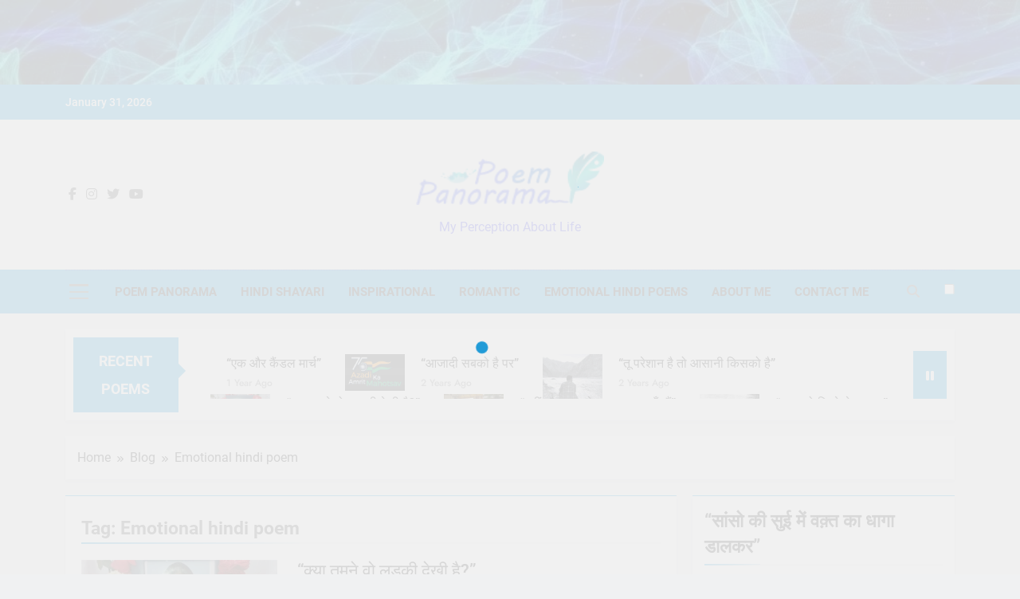

--- FILE ---
content_type: text/html; charset=UTF-8
request_url: https://poempanorama.in/tag/emotional-hindi-poem/
body_size: 21202
content:
<!doctype html><html dir="ltr" lang="en" prefix="og: https://ogp.me/ns#"><head><script data-no-optimize="1">var litespeed_docref=sessionStorage.getItem("litespeed_docref");litespeed_docref&&(Object.defineProperty(document,"referrer",{get:function(){return litespeed_docref}}),sessionStorage.removeItem("litespeed_docref"));</script> <meta charset="UTF-8"><meta name="viewport" content="width=device-width, initial-scale=1"><link rel="profile" href="https://gmpg.org/xfn/11"><title>Emotional hindi poem - Poem Panorama</title><meta name="robots" content="max-image-preview:large" /><link rel="canonical" href="https://poempanorama.in/tag/emotional-hindi-poem/" /><meta name="generator" content="All in One SEO (AIOSEO) 4.9.3" /> <script type="application/ld+json" class="aioseo-schema">{"@context":"https:\/\/schema.org","@graph":[{"@type":"BreadcrumbList","@id":"https:\/\/poempanorama.in\/tag\/emotional-hindi-poem\/#breadcrumblist","itemListElement":[{"@type":"ListItem","@id":"https:\/\/poempanorama.in#listItem","position":1,"name":"Home","item":"https:\/\/poempanorama.in","nextItem":{"@type":"ListItem","@id":"https:\/\/poempanorama.in\/tag\/emotional-hindi-poem\/#listItem","name":"Emotional hindi poem"}},{"@type":"ListItem","@id":"https:\/\/poempanorama.in\/tag\/emotional-hindi-poem\/#listItem","position":2,"name":"Emotional hindi poem","previousItem":{"@type":"ListItem","@id":"https:\/\/poempanorama.in#listItem","name":"Home"}}]},{"@type":"CollectionPage","@id":"https:\/\/poempanorama.in\/tag\/emotional-hindi-poem\/#collectionpage","url":"https:\/\/poempanorama.in\/tag\/emotional-hindi-poem\/","name":"Emotional hindi poem - Poem Panorama","inLanguage":"en","isPartOf":{"@id":"https:\/\/poempanorama.in\/#website"},"breadcrumb":{"@id":"https:\/\/poempanorama.in\/tag\/emotional-hindi-poem\/#breadcrumblist"}},{"@type":"Organization","@id":"https:\/\/poempanorama.in\/#organization","name":"Poem Panorama","description":"My Perception About Life","url":"https:\/\/poempanorama.in\/","logo":{"@type":"ImageObject","url":"https:\/\/poempanorama.in\/wp-content\/uploads\/2018\/10\/Logo.png","@id":"https:\/\/poempanorama.in\/tag\/emotional-hindi-poem\/#organizationLogo","width":156,"height":44,"caption":"Poem Panorama"},"image":{"@id":"https:\/\/poempanorama.in\/tag\/emotional-hindi-poem\/#organizationLogo"}},{"@type":"WebSite","@id":"https:\/\/poempanorama.in\/#website","url":"https:\/\/poempanorama.in\/","name":"Poem Panorama","description":"My Perception About Life","inLanguage":"en","publisher":{"@id":"https:\/\/poempanorama.in\/#organization"}}]}</script> <link rel='dns-prefetch' href='//platform-api.sharethis.com' /><link rel='dns-prefetch' href='//www.googletagmanager.com' /><link rel='dns-prefetch' href='//pagead2.googlesyndication.com' /><link rel="alternate" type="application/rss+xml" title="Poem Panorama &raquo; Feed" href="https://poempanorama.in/feed/" /><link rel="alternate" type="application/rss+xml" title="Poem Panorama &raquo; Comments Feed" href="https://poempanorama.in/comments/feed/" /><link rel="alternate" type="application/rss+xml" title="Poem Panorama &raquo; Emotional hindi poem Tag Feed" href="https://poempanorama.in/tag/emotional-hindi-poem/feed/" /><link data-optimized="2" rel="stylesheet" href="https://poempanorama.in/wp-content/litespeed/css/c74d97bb3e4d0fe1494243243641008e.css?ver=d6332" /> <script type="litespeed/javascript" data-src="https://poempanorama.in/wp-includes/js/jquery/jquery.min.js?ver=3.7.1" id="jquery-core-js"></script> 
 <script type="litespeed/javascript" data-src="https://www.googletagmanager.com/gtag/js?id=GT-5DDS6WC" id="google_gtagjs-js"></script> <script id="google_gtagjs-js-after" type="litespeed/javascript">window.dataLayer=window.dataLayer||[];function gtag(){dataLayer.push(arguments)}
gtag("set","linker",{"domains":["poempanorama.in"]});gtag("js",new Date());gtag("set","developer_id.dZTNiMT",!0);gtag("config","GT-5DDS6WC")</script> <link rel="https://api.w.org/" href="https://poempanorama.in/wp-json/" /><link rel="alternate" title="JSON" type="application/json" href="https://poempanorama.in/wp-json/wp/v2/tags/13" /><link rel="EditURI" type="application/rsd+xml" title="RSD" href="https://poempanorama.in/xmlrpc.php?rsd" /><meta name="generator" content="WordPress 6.9" /><meta name="generator" content="Site Kit by Google 1.171.0" /><meta name="google-adsense-platform-account" content="ca-host-pub-2644536267352236"><meta name="google-adsense-platform-domain" content="sitekit.withgoogle.com">
 <script type="litespeed/javascript">(function(){(function(i,s,o,g,r,a,m){i.GoogleAnalyticsObject=r;i[r]=i[r]||function(){(i[r].q=i[r].q||[]).push(arguments)},i[r].l=1*new Date();a=s.createElement(o),m=s.getElementsByTagName(o)[0];a.async=1;a.src=g;m.parentNode.insertBefore(a,m)})(window,document,'script','https://google-analytics.com/analytics.js','ga');ga('create','UA-53148191-1','auto');ga('send','pageview')})()</script>  <script type="litespeed/javascript" data-src="https://pagead2.googlesyndication.com/pagead/js/adsbygoogle.js?client=ca-pub-7174912531434997&amp;host=ca-host-pub-2644536267352236" crossorigin="anonymous"></script> <meta name="generator" content="Powered by Slider Revolution 5.4.7.2 - responsive, Mobile-Friendly Slider Plugin for WordPress with comfortable drag and drop interface." /><link rel="icon" href="https://poempanorama.in/wp-content/uploads/2018/10/favicon-e1538850674284.png" sizes="32x32" /><link rel="icon" href="https://poempanorama.in/wp-content/uploads/2018/10/favicon-e1538850674284.png" sizes="192x192" /><link rel="apple-touch-icon" href="https://poempanorama.in/wp-content/uploads/2018/10/favicon-e1538850674284.png" /><meta name="msapplication-TileImage" content="https://poempanorama.in/wp-content/uploads/2018/10/favicon-e1538850674284.png" /><style id="kirki-inline-styles"></style></head><body class="archive tag tag-emotional-hindi-poem tag-13 wp-custom-logo wp-theme-newsmatic hfeed newsmatic-title-two newsmatic-image-hover--effect-two site-full-width--layout newsmatic_site_block_border_top sidebar-sticky post-layout--one right-sidebar newsmatic_main_body newsmatic_font_typography" itemtype='https://schema.org/Blog' itemscope='itemscope'><div id="page" class="site">
<a class="skip-link screen-reader-text" href="#primary">Skip to content</a><div class="newsmatic_ovelay_div"></div><div class="newsmatic_loading_box"><div class="box"><div class="loader-10"></div></div></div><div id="wp-custom-header" class="wp-custom-header"><img data-lazyloaded="1" src="[data-uri]" data-src="https://poempanorama.in/wp-content/uploads/2023/10/cropped-cropped-universe-1566161_1280.jpg" width="1000" height="83" alt="" data-srcset="https://poempanorama.in/wp-content/uploads/2023/10/cropped-cropped-universe-1566161_1280.jpg 1000w, https://poempanorama.in/wp-content/uploads/2023/10/cropped-cropped-universe-1566161_1280-744x62.jpg 744w, https://poempanorama.in/wp-content/uploads/2023/10/cropped-cropped-universe-1566161_1280-420x35.jpg 420w, https://poempanorama.in/wp-content/uploads/2023/10/cropped-cropped-universe-1566161_1280-768x64.jpg 768w" data-sizes="(max-width: 1000px) 100vw, 1000px" decoding="async" fetchpriority="high" /></div><header id="masthead" class="site-header layout--default layout--one"><div class="top-header"><div class="newsmatic-container"><div class="row"><div class="top-date-time">
<span class="date">January 31, 2026</span>
<span class="time"></span></div><div class="top-ticker-news"><ul class="ticker-item-wrap"><li class="ticker-item"><a href="https://poempanorama.in/%e0%a4%8f%e0%a4%95-%e0%a4%94%e0%a4%b0-%e0%a4%95%e0%a5%88%e0%a4%82%e0%a4%a1%e0%a4%b2-%e0%a4%ae%e0%a4%be%e0%a4%b0%e0%a5%8d%e0%a4%9a/" title="&#8220;एक और कैंडल मार्च&#8221;">&#8220;एक और कैंडल मार्च&#8221;</a></h2></li><li class="ticker-item"><a href="https://poempanorama.in/aazadi-sabko-hai/" title="&#8220;आजादी सबको है पर&#8221;">&#8220;आजादी सबको है पर&#8221;</a></h2></li><li class="ticker-item"><a href="https://poempanorama.in/tu-pareshan-hai-to-aasani-kisko-hai/" title="&#8220;तू परेशान है तो आसानी किसको है&#8221;">&#8220;तू परेशान है तो आसानी किसको है&#8221;</a></h2></li><li class="ticker-item"><a href="https://poempanorama.in/kya-tumne-wo-ladki-dekhi-hai/" title="&#8220;क्या तुमने वो लड़की देखी है?&#8221;">&#8220;क्या तुमने वो लड़की देखी है?&#8221;</a></h2></li></ul></div></div></div></div><div class="main-header order--social-logo-buttons"><div class="site-branding-section"><div class="newsmatic-container"><div class="row"><div class="social-icons-wrap"><div class="social-icons">					<a class="social-icon" href="https://www.facebook.com/poempanorama" target="_blank"><i class="fab fa-facebook-f selected"></i></a>
<a class="social-icon" href="https://www.instagram.com/ritesh.mishra.12/" target="_blank"><i class="fab fa-instagram"></i></a>
<a class="social-icon" href="https://twitter.com/poempanorama" target="_blank"><i class="fab fa-twitter"></i></a>
<a class="social-icon" href="https://www.youtube.com/channel/UCEj4CjdUpuU9-nAlJKNEwqw" target="_blank"><i class="fab fa-youtube"></i></a></div></div><div class="site-branding">
<a href="https://poempanorama.in/" class="custom-logo-link" rel="home"><img data-lazyloaded="1" src="[data-uri]" width="156" height="44" data-src="https://poempanorama.in/wp-content/uploads/2018/10/cropped-Logo.png" class="custom-logo" alt="Poem Panorama" decoding="async" /></a><p class="site-title"><a href="https://poempanorama.in/" rel="home">Poem Panorama</a></p><p class="site-description">My Perception About Life</p></div><div class="header-right-button-wrap"></div></div></div></div><div class="menu-section"><div class="newsmatic-container"><div class="row"><div class="sidebar-toggle-wrap">
<a class="sidebar-toggle-trigger" href="javascript:void(0);"><div class="newsmatic_sidetoggle_menu_burger">
<span></span>
<span></span>
<span></span></div>
</a><div class="sidebar-toggle hide">
<span class="sidebar-toggle-close"><i class="fas fa-times"></i></span><div class="newsmatic-container"><div class="row"></div></div></div></div><nav id="site-navigation" class="main-navigation hover-effect--one">
<button class="menu-toggle" aria-controls="primary-menu" aria-expanded="false"><div id="newsmatic_menu_burger">
<span></span>
<span></span>
<span></span></div>
<span class="menu_txt">Menu</span></button><div class="menu-menu-1-container"><ul id="header-menu" class="menu"><li id="menu-item-1832" class="menu-item menu-item-type-post_type menu-item-object-page menu-item-home menu-item-1832"><a href="https://poempanorama.in/">Poem Panorama</a></li><li id="menu-item-1837" class="menu-item menu-item-type-post_type menu-item-object-page menu-item-1837"><a href="https://poempanorama.in/category/hindi-shayari/">Hindi Shayari</a></li><li id="menu-item-1840" class="menu-item menu-item-type-post_type menu-item-object-page menu-item-1840"><a href="https://poempanorama.in/category/inspirational/">Inspirational</a></li><li id="menu-item-1839" class="menu-item menu-item-type-post_type menu-item-object-page menu-item-1839"><a href="https://poempanorama.in/category/romantic/">Romantic</a></li><li id="menu-item-1838" class="menu-item menu-item-type-post_type menu-item-object-page menu-item-1838"><a href="https://poempanorama.in/category/emotional/">Emotional Hindi Poems</a></li><li id="menu-item-1834" class="menu-item menu-item-type-post_type menu-item-object-page menu-item-1834"><a href="https://poempanorama.in/about-ritesh-kumar-mishra/">About Me</a></li><li id="menu-item-1835" class="menu-item menu-item-type-post_type menu-item-object-page menu-item-1835"><a href="https://poempanorama.in/contact-me/">Contact Me</a></li></ul></div></nav><div class="search-wrap">
<button class="search-trigger">
<i class="fas fa-search"></i>
</button><div class="search-form-wrap hide"><form role="search" method="get" class="search-form" action="https://poempanorama.in/">
<label>
<span class="screen-reader-text">Search for:</span>
<input type="search" class="search-field" placeholder="Search &hellip;" value="" name="s" />
</label>
<input type="submit" class="search-submit" value="Search" /></form></div></div><div class="mode_toggle_wrap">
<input class="mode_toggle" type="checkbox" ></div></div></div></div></div></header><div class="after-header header-layout-banner-two"><div class="newsmatic-container"><div class="row"><div class="ticker-news-wrap newsmatic-ticker layout--two"><div class="ticker_label_title ticker-title newsmatic-ticker-label">
<span class="ticker_label_title_string">Recent Poems</span></div><div class="newsmatic-ticker-box"><ul class="ticker-item-wrap" direction="left" dir="ltr"><li class="ticker-item"><figure class="feature_image"></figure><div class="title-wrap"><h2 class="post-title"><a href="https://poempanorama.in/%e0%a4%8f%e0%a4%95-%e0%a4%94%e0%a4%b0-%e0%a4%95%e0%a5%88%e0%a4%82%e0%a4%a1%e0%a4%b2-%e0%a4%ae%e0%a4%be%e0%a4%b0%e0%a5%8d%e0%a4%9a/" title="&#8220;एक और कैंडल मार्च&#8221;">&#8220;एक और कैंडल मार्च&#8221;</a></h2>
<span class="post-date posted-on modified"><a href="https://poempanorama.in/%e0%a4%8f%e0%a4%95-%e0%a4%94%e0%a4%b0-%e0%a4%95%e0%a5%88%e0%a4%82%e0%a4%a1%e0%a4%b2-%e0%a4%ae%e0%a4%be%e0%a4%b0%e0%a5%8d%e0%a4%9a/" rel="bookmark"><time class="entry-date published updated" datetime="2024-09-28T00:02:44+05:30">1 year ago</time></a></span></div></li><li class="ticker-item"><figure class="feature_image">
<a href="https://poempanorama.in/aazadi-sabko-hai/" title="&#8220;आजादी सबको है पर&#8221;">
<img data-lazyloaded="1" src="[data-uri]" width="420" height="256" data-src="https://poempanorama.in/wp-content/uploads/2023/09/Screenshot-2023-10-11-215926-420x256.png" class="attachment-thumbnail size-thumbnail wp-post-image" alt="Azad I sabko hai, freedom" title="&#8220;आजादी सबको है पर&#8221;" decoding="async" data-srcset="https://poempanorama.in/wp-content/uploads/2023/09/Screenshot-2023-10-11-215926-420x256.png 420w, https://poempanorama.in/wp-content/uploads/2023/09/Screenshot-2023-10-11-215926-744x454.png 744w, https://poempanorama.in/wp-content/uploads/2023/09/Screenshot-2023-10-11-215926.png 762w" data-sizes="(max-width: 420px) 100vw, 420px" />                        </a></figure><div class="title-wrap"><h2 class="post-title"><a href="https://poempanorama.in/aazadi-sabko-hai/" title="&#8220;आजादी सबको है पर&#8221;">&#8220;आजादी सबको है पर&#8221;</a></h2>
<span class="post-date posted-on modified"><a href="https://poempanorama.in/aazadi-sabko-hai/" rel="bookmark"><time class="entry-date published" datetime="2023-10-11T22:02:04+05:30">2 years ago</time><time class="updated" datetime="2023-10-11T22:02:59+05:30">2 years ago</time></a></span></div></li><li class="ticker-item"><figure class="feature_image">
<a href="https://poempanorama.in/tu-pareshan-hai-to-aasani-kisko-hai/" title="&#8220;तू परेशान है तो आसानी किसको है&#8221;">
<img data-lazyloaded="1" src="[data-uri]" width="420" height="371" data-src="https://poempanorama.in/wp-content/uploads/2022/01/IMG_9798-3-e1696928297656-420x371.jpg" class="attachment-thumbnail size-thumbnail wp-post-image" alt="" title="&#8220;तू परेशान है तो आसानी किसको है&#8221;" decoding="async" data-srcset="https://poempanorama.in/wp-content/uploads/2022/01/IMG_9798-3-e1696928297656-420x371.jpg 420w, https://poempanorama.in/wp-content/uploads/2022/01/IMG_9798-3-e1696928297656-744x658.jpg 744w, https://poempanorama.in/wp-content/uploads/2022/01/IMG_9798-3-e1696928297656-1200x1061.jpg 1200w, https://poempanorama.in/wp-content/uploads/2022/01/IMG_9798-3-e1696928297656-768x679.jpg 768w, https://poempanorama.in/wp-content/uploads/2022/01/IMG_9798-3-e1696928297656.jpg 1512w" data-sizes="(max-width: 420px) 100vw, 420px" />                        </a></figure><div class="title-wrap"><h2 class="post-title"><a href="https://poempanorama.in/tu-pareshan-hai-to-aasani-kisko-hai/" title="&#8220;तू परेशान है तो आसानी किसको है&#8221;">&#8220;तू परेशान है तो आसानी किसको है&#8221;</a></h2>
<span class="post-date posted-on modified"><a href="https://poempanorama.in/tu-pareshan-hai-to-aasani-kisko-hai/" rel="bookmark"><time class="entry-date published" datetime="2023-10-09T22:00:25+05:30">2 years ago</time><time class="updated" datetime="2023-10-10T14:28:30+05:30">2 years ago</time></a></span></div></li><li class="ticker-item"><figure class="feature_image">
<a href="https://poempanorama.in/kya-tumne-wo-ladki-dekhi-hai/" title="&#8220;क्या तुमने वो लड़की देखी है?&#8221;">
<img data-lazyloaded="1" src="[data-uri]" width="420" height="382" data-src="https://poempanorama.in/wp-content/uploads/2023/09/IMG_4403-scaled-e1696942419533-420x382.jpg" class="attachment-thumbnail size-thumbnail wp-post-image" alt="" title="&#8220;क्या तुमने वो लड़की देखी है?&#8221;" decoding="async" data-srcset="https://poempanorama.in/wp-content/uploads/2023/09/IMG_4403-scaled-e1696942419533-420x382.jpg 420w, https://poempanorama.in/wp-content/uploads/2023/09/IMG_4403-scaled-e1696942419533-744x677.jpg 744w, https://poempanorama.in/wp-content/uploads/2023/09/IMG_4403-scaled-e1696942419533-1200x1091.jpg 1200w, https://poempanorama.in/wp-content/uploads/2023/09/IMG_4403-scaled-e1696942419533-768x698.jpg 768w, https://poempanorama.in/wp-content/uploads/2023/09/IMG_4403-scaled-e1696942419533.jpg 1412w" data-sizes="(max-width: 420px) 100vw, 420px" />                        </a></figure><div class="title-wrap"><h2 class="post-title"><a href="https://poempanorama.in/kya-tumne-wo-ladki-dekhi-hai/" title="&#8220;क्या तुमने वो लड़की देखी है?&#8221;">&#8220;क्या तुमने वो लड़की देखी है?&#8221;</a></h2>
<span class="post-date posted-on modified"><a href="https://poempanorama.in/kya-tumne-wo-ladki-dekhi-hai/" rel="bookmark"><time class="entry-date published" datetime="2023-09-28T22:57:45+05:30">2 years ago</time><time class="updated" datetime="2023-10-10T18:23:50+05:30">2 years ago</time></a></span></div></li><li class="ticker-item"><figure class="feature_image">
<a href="https://poempanorama.in/nahi-shauq-tujhse-aazmaish-karu-mai/" title="&#8220;नहीं शौक तुझसे आज़माइश करूँ मैं&#8221;">
<img data-lazyloaded="1" src="[data-uri]" width="420" height="277" data-src="https://poempanorama.in/wp-content/uploads/2023/09/IMG_6629-scaled-e1696928985721-420x277.jpg" class="attachment-thumbnail size-thumbnail wp-post-image" alt="" title="&#8220;नहीं शौक तुझसे आज़माइश करूँ मैं&#8221;" decoding="async" data-srcset="https://poempanorama.in/wp-content/uploads/2023/09/IMG_6629-scaled-e1696928985721-420x277.jpg 420w, https://poempanorama.in/wp-content/uploads/2023/09/IMG_6629-scaled-e1696928985721-744x492.jpg 744w, https://poempanorama.in/wp-content/uploads/2023/09/IMG_6629-scaled-e1696928985721-1200x793.jpg 1200w, https://poempanorama.in/wp-content/uploads/2023/09/IMG_6629-scaled-e1696928985721-768x507.jpg 768w, https://poempanorama.in/wp-content/uploads/2023/09/IMG_6629-scaled-e1696928985721-1536x1015.jpg 1536w, https://poempanorama.in/wp-content/uploads/2023/09/IMG_6629-scaled-e1696928985721.jpg 2001w" data-sizes="(max-width: 420px) 100vw, 420px" />                        </a></figure><div class="title-wrap"><h2 class="post-title"><a href="https://poempanorama.in/nahi-shauq-tujhse-aazmaish-karu-mai/" title="&#8220;नहीं शौक तुझसे आज़माइश करूँ मैं&#8221;">&#8220;नहीं शौक तुझसे आज़माइश करूँ मैं&#8221;</a></h2>
<span class="post-date posted-on modified"><a href="https://poempanorama.in/nahi-shauq-tujhse-aazmaish-karu-mai/" rel="bookmark"><time class="entry-date published" datetime="2023-09-28T22:55:31+05:30">2 years ago</time><time class="updated" datetime="2023-10-10T14:39:58+05:30">2 years ago</time></a></span></div></li><li class="ticker-item"><figure class="feature_image">
<a href="https://poempanorama.in/nazm-jo-likhe-the-tum-par/" title="&#8220;नज़्म जो लिखे थे तुम पर&#8221;">
<img data-lazyloaded="1" src="[data-uri]" width="420" height="315" data-src="https://poempanorama.in/wp-content/uploads/2023/09/IMG_6089-420x315.jpg" class="attachment-thumbnail size-thumbnail wp-post-image" alt="" title="&#8220;नज़्म जो लिखे थे तुम पर&#8221;" decoding="async" data-srcset="https://poempanorama.in/wp-content/uploads/2023/09/IMG_6089-420x315.jpg 420w, https://poempanorama.in/wp-content/uploads/2023/09/IMG_6089-744x558.jpg 744w, https://poempanorama.in/wp-content/uploads/2023/09/IMG_6089-1200x900.jpg 1200w, https://poempanorama.in/wp-content/uploads/2023/09/IMG_6089-768x576.jpg 768w, https://poempanorama.in/wp-content/uploads/2023/09/IMG_6089-1536x1152.jpg 1536w, https://poempanorama.in/wp-content/uploads/2023/09/IMG_6089-2048x1536.jpg 2048w" data-sizes="(max-width: 420px) 100vw, 420px" />                        </a></figure><div class="title-wrap"><h2 class="post-title"><a href="https://poempanorama.in/nazm-jo-likhe-the-tum-par/" title="&#8220;नज़्म जो लिखे थे तुम पर&#8221;">&#8220;नज़्म जो लिखे थे तुम पर&#8221;</a></h2>
<span class="post-date posted-on modified"><a href="https://poempanorama.in/nazm-jo-likhe-the-tum-par/" rel="bookmark"><time class="entry-date published" datetime="2023-09-28T22:52:26+05:30">2 years ago</time><time class="updated" datetime="2023-10-10T14:42:37+05:30">2 years ago</time></a></span></div></li><li class="ticker-item"><figure class="feature_image">
<a href="https://poempanorama.in/tu-kuch-aur-tha/" title="&#8220;तू कुछ और था&#8221;">
<img data-lazyloaded="1" src="[data-uri]" width="420" height="361" data-src="https://poempanorama.in/wp-content/uploads/2022/01/IMG_1938-e1696942708318-420x361.jpg" class="attachment-thumbnail size-thumbnail wp-post-image" alt="" title="&#8220;तू कुछ और था&#8221;" decoding="async" data-srcset="https://poempanorama.in/wp-content/uploads/2022/01/IMG_1938-e1696942708318-420x361.jpg 420w, https://poempanorama.in/wp-content/uploads/2022/01/IMG_1938-e1696942708318-744x640.jpg 744w, https://poempanorama.in/wp-content/uploads/2022/01/IMG_1938-e1696942708318-1200x1032.jpg 1200w, https://poempanorama.in/wp-content/uploads/2022/01/IMG_1938-e1696942708318-768x660.jpg 768w, https://poempanorama.in/wp-content/uploads/2022/01/IMG_1938-e1696942708318.jpg 1512w" data-sizes="(max-width: 420px) 100vw, 420px" />                        </a></figure><div class="title-wrap"><h2 class="post-title"><a href="https://poempanorama.in/tu-kuch-aur-tha/" title="&#8220;तू कुछ और था&#8221;">&#8220;तू कुछ और था&#8221;</a></h2>
<span class="post-date posted-on modified"><a href="https://poempanorama.in/tu-kuch-aur-tha/" rel="bookmark"><time class="entry-date published" datetime="2022-01-18T11:08:32+05:30">4 years ago</time><time class="updated" datetime="2023-10-10T18:28:38+05:30">2 years ago</time></a></span></div></li><li class="ticker-item"><figure class="feature_image">
<a href="https://poempanorama.in/teri-muskurahat/" title="&#8220;तेरी मुस्कराहट कहीं गुम ना हो जाये&#8221;">
<img data-lazyloaded="1" src="[data-uri]" width="420" height="420" data-src="https://poempanorama.in/wp-content/uploads/2022/01/BBD815B6-30AA-4CF2-9F25-2E7CCDDDF253-420x420.jpg" class="attachment-thumbnail size-thumbnail wp-post-image" alt="" title="&#8220;तेरी मुस्कराहट कहीं गुम ना हो जाये&#8221;" decoding="async" data-srcset="https://poempanorama.in/wp-content/uploads/2022/01/BBD815B6-30AA-4CF2-9F25-2E7CCDDDF253-420x420.jpg 420w, https://poempanorama.in/wp-content/uploads/2022/01/BBD815B6-30AA-4CF2-9F25-2E7CCDDDF253-744x744.jpg 744w, https://poempanorama.in/wp-content/uploads/2022/01/BBD815B6-30AA-4CF2-9F25-2E7CCDDDF253-1200x1200.jpg 1200w, https://poempanorama.in/wp-content/uploads/2022/01/BBD815B6-30AA-4CF2-9F25-2E7CCDDDF253-768x768.jpg 768w, https://poempanorama.in/wp-content/uploads/2022/01/BBD815B6-30AA-4CF2-9F25-2E7CCDDDF253-1536x1536.jpg 1536w, https://poempanorama.in/wp-content/uploads/2022/01/BBD815B6-30AA-4CF2-9F25-2E7CCDDDF253-2048x2048.jpg 2048w" data-sizes="(max-width: 420px) 100vw, 420px" />                        </a></figure><div class="title-wrap"><h2 class="post-title"><a href="https://poempanorama.in/teri-muskurahat/" title="&#8220;तेरी मुस्कराहट कहीं गुम ना हो जाये&#8221;">&#8220;तेरी मुस्कराहट कहीं गुम ना हो जाये&#8221;</a></h2>
<span class="post-date posted-on modified"><a href="https://poempanorama.in/teri-muskurahat/" rel="bookmark"><time class="entry-date published" datetime="2022-01-18T11:06:14+05:30">4 years ago</time><time class="updated" datetime="2023-10-10T14:54:41+05:30">2 years ago</time></a></span></div></li><li class="ticker-item"><figure class="feature_image">
<a href="https://poempanorama.in/mai-insaan-hi-janma-tha-insaan-hi-marunga/" title="&#8220;मैं इंसान ही जन्मा था मैं इंसान ही मरूंगा&#8221;">
<img data-lazyloaded="1" src="[data-uri]" width="420" height="420" data-src="https://poempanorama.in/wp-content/uploads/2022/01/4FA491E2-D467-424A-B86C-834E5FBF9B63-420x420.jpg" class="attachment-thumbnail size-thumbnail wp-post-image" alt="" title="&#8220;मैं इंसान ही जन्मा था मैं इंसान ही मरूंगा&#8221;" decoding="async" data-srcset="https://poempanorama.in/wp-content/uploads/2022/01/4FA491E2-D467-424A-B86C-834E5FBF9B63-420x420.jpg 420w, https://poempanorama.in/wp-content/uploads/2022/01/4FA491E2-D467-424A-B86C-834E5FBF9B63-744x744.jpg 744w, https://poempanorama.in/wp-content/uploads/2022/01/4FA491E2-D467-424A-B86C-834E5FBF9B63-768x768.jpg 768w, https://poempanorama.in/wp-content/uploads/2022/01/4FA491E2-D467-424A-B86C-834E5FBF9B63.jpg 1169w" data-sizes="(max-width: 420px) 100vw, 420px" />                        </a></figure><div class="title-wrap"><h2 class="post-title"><a href="https://poempanorama.in/mai-insaan-hi-janma-tha-insaan-hi-marunga/" title="&#8220;मैं इंसान ही जन्मा था मैं इंसान ही मरूंगा&#8221;">&#8220;मैं इंसान ही जन्मा था मैं इंसान ही मरूंगा&#8221;</a></h2>
<span class="post-date posted-on modified"><a href="https://poempanorama.in/mai-insaan-hi-janma-tha-insaan-hi-marunga/" rel="bookmark"><time class="entry-date published" datetime="2022-01-18T11:03:03+05:30">4 years ago</time><time class="updated" datetime="2023-10-10T15:31:36+05:30">2 years ago</time></a></span></div></li></ul></div><div class="newsmatic-ticker-controls">
<button class="newsmatic-ticker-pause"><i class="fas fa-pause"></i></button></div></div></div></div></div><div id="theme-content"><div class="newsmatic-container"><div class="row"><div class="newsmatic-breadcrumb-wrap"><div role="navigation" aria-label="Breadcrumbs" class="breadcrumb-trail breadcrumbs" itemprop="breadcrumb"><ul class="trail-items" itemscope itemtype="http://schema.org/BreadcrumbList"><meta name="numberOfItems" content="3" /><meta name="itemListOrder" content="Ascending" /><li itemprop="itemListElement" itemscope itemtype="http://schema.org/ListItem" class="trail-item trail-begin"><a href="https://poempanorama.in/" rel="home" itemprop="item"><span itemprop="name">Home</span></a><meta itemprop="position" content="1" /></li><li itemprop="itemListElement" itemscope itemtype="http://schema.org/ListItem" class="trail-item"><a href="https://poempanorama.in/home-2/blog/" itemprop="item"><span itemprop="name">Blog</span></a><meta itemprop="position" content="2" /></li><li itemprop="itemListElement" itemscope itemtype="http://schema.org/ListItem" class="trail-item trail-end"><span data-url="https://poempanorama.in/tag/emotional-hindi-poem/" itemprop="item"><span itemprop="name">Emotional hindi poem</span></span><meta itemprop="position" content="3" /></li></ul></div></div></div></div><main id="primary" class="site-main"><div class="newsmatic-container"><div class="row"><div class="secondary-left-sidebar"></div><div class="primary-content"><header class="page-header"><h1 class="page-title newsmatic-block-title">Tag: <span>Emotional hindi poem</span></h1></header><div class="post-inner-wrapper news-list-wrap"><article id="post-1819" class="post post-1819 type-post status-publish format-standard has-post-thumbnail hentry category-emotional tag-emotional-hindi-poem tag-hindi-emotional-poem tag-shayri-in-hindi"><figure class="post-thumb-wrap ">
<a href="https://poempanorama.in/kya-tumne-wo-ladki-dekhi-hai/" title="&#8220;क्या तुमने वो लड़की देखी है?&#8221;">
<img data-lazyloaded="1" src="[data-uri]" width="420" height="382" data-src="https://poempanorama.in/wp-content/uploads/2023/09/IMG_4403-scaled-e1696942419533-420x382.jpg" class="attachment-thumbnail size-thumbnail wp-post-image" alt="" title="&#8220;क्या तुमने वो लड़की देखी है?&#8221;" decoding="async" loading="lazy" data-srcset="https://poempanorama.in/wp-content/uploads/2023/09/IMG_4403-scaled-e1696942419533-420x382.jpg 420w, https://poempanorama.in/wp-content/uploads/2023/09/IMG_4403-scaled-e1696942419533-744x677.jpg 744w, https://poempanorama.in/wp-content/uploads/2023/09/IMG_4403-scaled-e1696942419533-1200x1091.jpg 1200w, https://poempanorama.in/wp-content/uploads/2023/09/IMG_4403-scaled-e1696942419533-768x698.jpg 768w, https://poempanorama.in/wp-content/uploads/2023/09/IMG_4403-scaled-e1696942419533.jpg 1412w" data-sizes="auto, (max-width: 420px) 100vw, 420px" />        </a><ul class="post-categories"><li class="cat-item cat-4"><a href="https://poempanorama.in/category/emotional/" rel="category tag">Emotional Hindi Poems</a></li></ul></figure><div class="post-element"><h2 class="post-title"><a href="https://poempanorama.in/kya-tumne-wo-ladki-dekhi-hai/" title="&#8220;क्या तुमने वो लड़की देखी है?&#8221;">&#8220;क्या तुमने वो लड़की देखी है?&#8221;</a></h2><div class="post-meta">
<span class="byline"> <span class="author vcard"><a class="url fn n author_name" href="https://poempanorama.in/author/admin/">Ritesh Kumar Mishra</a></span></span><span class="post-date posted-on modified"><a href="https://poempanorama.in/kya-tumne-wo-ladki-dekhi-hai/" rel="bookmark"><time class="entry-date published" datetime="2023-09-28T22:57:45+05:30">2 years ago</time><time class="updated" datetime="2023-10-10T18:23:50+05:30">2 years ago</time></a></span><a href="https://poempanorama.in/kya-tumne-wo-ladki-dekhi-hai/#comments"><span class="post-comment">0</span></a><span class="read-time">1 min</span></div><div class="post-excerpt"><p>क्या तुमने वो लड़की देखी है? अभी कुछ देर पहले जिसके ठहाकों से ये घर गूँज रहा था उसके नंगे ज़मीन से रगड़ते हुए पाओं की सरसराहट अभी तो गुजरी थी बगल से क्या तुमने वो लड़की देखी है? अपनी उलझी हुई लटों में उसने पूरा घर सुलझा रखा था घर में रौशनी रहे सूरज&#8230;</p></div>
<a class="post-link-button" href="https://poempanorama.in/kya-tumne-wo-ladki-dekhi-hai/">Read More<i class="fas fa-hand-point-right"></i></a></div></article><article id="post-806" class="post post-806 type-post status-publish format-standard has-post-thumbnail hentry category-hindi-shayari category-images tag-best-motivational-poem tag-emotional-hindi-poem tag-hindi-emotional-poem tag-hindi-kavita tag-hindi-kavitayen tag-hindi-ki-kavitaye tag-hindi-love-poems tag-hindi-poem tag-hindi-poems tag-hindi-shayri tag-inspirational-poems tag-inspirational-poems-in-hindi tag-love-poems tag-poems-in-hindi tag-recent-poems tag-romantic-hindi-kavita tag-shayri-in-hindi"><figure class="post-thumb-wrap ">
<a href="https://poempanorama.in/teri-muskurahat/" title="&#8220;तेरी मुस्कराहट कहीं गुम ना हो जाये&#8221;">
<img data-lazyloaded="1" src="[data-uri]" width="420" height="420" data-src="https://poempanorama.in/wp-content/uploads/2022/01/BBD815B6-30AA-4CF2-9F25-2E7CCDDDF253-420x420.jpg" class="attachment-thumbnail size-thumbnail wp-post-image" alt="" title="&#8220;तेरी मुस्कराहट कहीं गुम ना हो जाये&#8221;" decoding="async" loading="lazy" data-srcset="https://poempanorama.in/wp-content/uploads/2022/01/BBD815B6-30AA-4CF2-9F25-2E7CCDDDF253-420x420.jpg 420w, https://poempanorama.in/wp-content/uploads/2022/01/BBD815B6-30AA-4CF2-9F25-2E7CCDDDF253-744x744.jpg 744w, https://poempanorama.in/wp-content/uploads/2022/01/BBD815B6-30AA-4CF2-9F25-2E7CCDDDF253-1200x1200.jpg 1200w, https://poempanorama.in/wp-content/uploads/2022/01/BBD815B6-30AA-4CF2-9F25-2E7CCDDDF253-768x768.jpg 768w, https://poempanorama.in/wp-content/uploads/2022/01/BBD815B6-30AA-4CF2-9F25-2E7CCDDDF253-1536x1536.jpg 1536w, https://poempanorama.in/wp-content/uploads/2022/01/BBD815B6-30AA-4CF2-9F25-2E7CCDDDF253-2048x2048.jpg 2048w" data-sizes="auto, (max-width: 420px) 100vw, 420px" />        </a><ul class="post-categories"><li class="cat-item cat-6"><a href="https://poempanorama.in/category/hindi-shayari/" rel="category tag">Hindi Shayari</a></li><li class="cat-item cat-1"><a href="https://poempanorama.in/category/images/" rel="category tag">Poetry Images</a></li></ul></figure><div class="post-element"><h2 class="post-title"><a href="https://poempanorama.in/teri-muskurahat/" title="&#8220;तेरी मुस्कराहट कहीं गुम ना हो जाये&#8221;">&#8220;तेरी मुस्कराहट कहीं गुम ना हो जाये&#8221;</a></h2><div class="post-meta">
<span class="byline"> <span class="author vcard"><a class="url fn n author_name" href="https://poempanorama.in/author/admin/">Ritesh Kumar Mishra</a></span></span><span class="post-date posted-on modified"><a href="https://poempanorama.in/teri-muskurahat/" rel="bookmark"><time class="entry-date published" datetime="2022-01-18T11:06:14+05:30">4 years ago</time><time class="updated" datetime="2023-10-10T14:54:41+05:30">2 years ago</time></a></span><a href="https://poempanorama.in/teri-muskurahat/#comments"><span class="post-comment">0</span></a><span class="read-time">1 min</span></div><div class="post-excerpt"><p>डरता हूँ तेरी मुस्कराहट कहीं गुम ना हो जाये एक पूरा मौसम लगता है उसे वापस तुम्हारे होंठो तक ला पाने में मुझको “ऋतेश“</p></div>
<a class="post-link-button" href="https://poempanorama.in/teri-muskurahat/">Read More<i class="fas fa-hand-point-right"></i></a></div></article><article id="post-1046" class="post post-1046 type-post status-publish format-video hentry category-poetry-videos tag-emotional-hindi-poem tag-emotional-poems-in-hindi tag-hindi-kavita tag-hindi-poem tag-hindi-shayri tag-poetry-videos tag-videos post_format-post-format-video"><figure class="post-thumb-wrap no-feat-img">
<a href="https://poempanorama.in/suna-hai-pichli-raat-tum/" title="सुना है पिछली रात तुम बहुत रोये थे | An Emotional Hindi Poem | By &#8220;Ritesh Kumar Mishra&#8221;">
</a><ul class="post-categories"><li class="cat-item cat-66"><a href="https://poempanorama.in/category/poetry-videos/" rel="category tag">Poetry Videos</a></li></ul></figure><div class="post-element"><h2 class="post-title"><a href="https://poempanorama.in/suna-hai-pichli-raat-tum/" title="सुना है पिछली रात तुम बहुत रोये थे | An Emotional Hindi Poem | By &#8220;Ritesh Kumar Mishra&#8221;">सुना है पिछली रात तुम बहुत रोये थे | An Emotional Hindi Poem | By &#8220;Ritesh Kumar Mishra&#8221;</a></h2><div class="post-meta">
<span class="byline"> <span class="author vcard"><a class="url fn n author_name" href="https://poempanorama.in/author/admin/">Ritesh Kumar Mishra</a></span></span><span class="post-date posted-on modified"><a href="https://poempanorama.in/suna-hai-pichli-raat-tum/" rel="bookmark"><time class="entry-date published" datetime="2018-07-01T00:12:51+05:30">8 years ago</time><time class="updated" datetime="2023-10-10T15:38:36+05:30">2 years ago</time></a></span><a href="https://poempanorama.in/suna-hai-pichli-raat-tum/#comments"><span class="post-comment">0</span></a><span class="read-time">1 mins</span></div><div class="post-excerpt"></div>
<a class="post-link-button" href="https://poempanorama.in/suna-hai-pichli-raat-tum/">Read More<i class="fas fa-hand-point-right"></i></a></div></article><article id="post-740" class="post post-740 type-post status-publish format-standard hentry category-emotional tag-emotional-hindi-poem tag-hindi-kavita tag-hindi-poems tag-poems tag-poems-in-hindi tag-recent-poems tag-51 tag-52"><figure class="post-thumb-wrap no-feat-img">
<a href="https://poempanorama.in/wo-raubdaar-mucho-wala-aadmi/" title="&quot;वो रौबदार मूंछो वाला आदमी&quot;">
</a><ul class="post-categories"><li class="cat-item cat-4"><a href="https://poempanorama.in/category/emotional/" rel="category tag">Emotional Hindi Poems</a></li></ul></figure><div class="post-element"><h2 class="post-title"><a href="https://poempanorama.in/wo-raubdaar-mucho-wala-aadmi/" title="&quot;वो रौबदार मूंछो वाला आदमी&quot;">&quot;वो रौबदार मूंछो वाला आदमी&quot;</a></h2><div class="post-meta">
<span class="byline"> <span class="author vcard"><a class="url fn n author_name" href="https://poempanorama.in/author/admin-2/">RItesh Kumar Mishra</a></span></span><span class="post-date posted-on modified"><a href="https://poempanorama.in/wo-raubdaar-mucho-wala-aadmi/" rel="bookmark"><time class="entry-date published" datetime="2016-05-29T10:21:57+05:30">10 years ago</time><time class="updated" datetime="2023-10-10T15:42:59+05:30">2 years ago</time></a></span><a href="https://poempanorama.in/wo-raubdaar-mucho-wala-aadmi/#comments"><span class="post-comment">0</span></a><span class="read-time">1 mins</span></div><div class="post-excerpt"><p>वो रौबदार मूंछो वाला आदमी बड़ा मायूस है बेटी की विदाई ने उसकी सूखी आँखों को डबा-डब कर दिया है आखिर बड़े ही नाज़ों से पाला था उसे अब दूसरे की उंगली थमा दी है उम्र भर के लिए बेटी कितनी बड़ी हो गई है अब जाके उसे एहसास हुआ नम आँखों से एक बाप&#8230;</p></div>
<a class="post-link-button" href="https://poempanorama.in/wo-raubdaar-mucho-wala-aadmi/">Read More<i class="fas fa-hand-point-right"></i></a></div></article><article id="post-641" class="post post-641 type-post status-publish format-standard has-post-thumbnail hentry category-emotional tag-emotional-hindi-poem tag-hindi-kavita tag-hindi-poem tag-hindi-poems"><figure class="post-thumb-wrap ">
<a href="https://poempanorama.in/palko-par-hi-rakha-tha/" title="&quot;पलकों पर ही रखा था&quot;">
</a><ul class="post-categories"><li class="cat-item cat-4"><a href="https://poempanorama.in/category/emotional/" rel="category tag">Emotional Hindi Poems</a></li></ul></figure><div class="post-element"><h2 class="post-title"><a href="https://poempanorama.in/palko-par-hi-rakha-tha/" title="&quot;पलकों पर ही रखा था&quot;">&quot;पलकों पर ही रखा था&quot;</a></h2><div class="post-meta">
<span class="byline"> <span class="author vcard"><a class="url fn n author_name" href="https://poempanorama.in/author/admin-2/">RItesh Kumar Mishra</a></span></span><span class="post-date posted-on modified"><a href="https://poempanorama.in/palko-par-hi-rakha-tha/" rel="bookmark"><time class="entry-date published" datetime="2015-09-13T16:46:36+05:30">10 years ago</time><time class="updated" datetime="2016-12-25T22:48:11+05:30">9 years ago</time></a></span><a href="https://poempanorama.in/palko-par-hi-rakha-tha/#comments"><span class="post-comment">0</span></a><span class="read-time">1 min</span></div><div class="post-excerpt"><p>पलकों पर ही रखा था उसे और उसके ख्वाब को आँखे खोली दोनों फिसल गए वो सदियों के लिए रूठ गया मुझसे मैं और मेरे ख्वाब टूटकर बिखर गए मेरे ही पहलू में “ऋतेश “</p></div>
<a class="post-link-button" href="https://poempanorama.in/palko-par-hi-rakha-tha/">Read More<i class="fas fa-hand-point-right"></i></a></div></article><article id="post-634" class="post post-634 type-post status-publish format-standard has-post-thumbnail hentry category-emotional tag-apj-abdul-kalaam tag-emotional-hindi-poem tag-emotional-poems-in-hindi tag-hindi-emotional-poems"><figure class="post-thumb-wrap ">
<a href="https://poempanorama.in/kalaam-chala-gya/" title="&quot;कलाम चला गया&quot;">
</a><ul class="post-categories"><li class="cat-item cat-4"><a href="https://poempanorama.in/category/emotional/" rel="category tag">Emotional Hindi Poems</a></li></ul></figure><div class="post-element"><h2 class="post-title"><a href="https://poempanorama.in/kalaam-chala-gya/" title="&quot;कलाम चला गया&quot;">&quot;कलाम चला गया&quot;</a></h2><div class="post-meta">
<span class="byline"> <span class="author vcard"><a class="url fn n author_name" href="https://poempanorama.in/author/admin-2/">RItesh Kumar Mishra</a></span></span><span class="post-date posted-on modified"><a href="https://poempanorama.in/kalaam-chala-gya/" rel="bookmark"><time class="entry-date published" datetime="2015-07-27T21:50:42+05:30">11 years ago</time><time class="updated" datetime="2016-12-25T22:47:52+05:30">9 years ago</time></a></span><a href="https://poempanorama.in/kalaam-chala-gya/#comments"><span class="post-comment">0</span></a><span class="read-time">1 mins</span></div><div class="post-excerpt"><p>&#8216;मिसाइल मैन&#8217;  &#8216;भारत रत्न&#8217; &#8216;पूर्व राष्ट्रपति&#8217; डा.ए पी जे अब्दुल कलाम भाव भीनी श्रद्धांजलि  &#8230;&#8230;&#8230;&#8230;&#8230;. सपने कैसे देखते हैं, वो बड़ी ज़ुल्फ़ों वाला सिखा गया जाते जाते वो फिर से इंकलाब जगा गया सुना है जबसे स्तब्ध है ये दिल, आसमां भी रो रहा है वो बड़ी ज़ुल्फ़ों वाला &#8220;कलाम&#8221; चला गया ख़ूबसूरती दिल में&#8230;</p></div>
<a class="post-link-button" href="https://poempanorama.in/kalaam-chala-gya/">Read More<i class="fas fa-hand-point-right"></i></a></div></article><article id="post-439" class="post post-439 type-post status-publish format-standard has-post-thumbnail hentry category-emotional tag-emotional-hindi-poem tag-emotional-poems-in-hindi tag-hindi-emotional-poems"><figure class="post-thumb-wrap ">
<a href="https://poempanorama.in/wo-ladka-khamosh-khada/" title="&quot;वो लड़का खामोश खड़ा&quot;">
<img data-lazyloaded="1" src="[data-uri]" width="420" height="417" data-src="https://poempanorama.in/wp-content/uploads/2018/11/RiteshMishra-420x417.jpg" class="attachment-thumbnail size-thumbnail wp-post-image" alt="Ritesh Mishra" title="&quot;वो लड़का खामोश खड़ा&quot;" decoding="async" loading="lazy" data-srcset="https://poempanorama.in/wp-content/uploads/2018/11/RiteshMishra-420x417.jpg 420w, https://poempanorama.in/wp-content/uploads/2018/11/RiteshMishra-e1543434955314.jpg 302w" data-sizes="auto, (max-width: 420px) 100vw, 420px" />        </a><ul class="post-categories"><li class="cat-item cat-4"><a href="https://poempanorama.in/category/emotional/" rel="category tag">Emotional Hindi Poems</a></li></ul></figure><div class="post-element"><h2 class="post-title"><a href="https://poempanorama.in/wo-ladka-khamosh-khada/" title="&quot;वो लड़का खामोश खड़ा&quot;">&quot;वो लड़का खामोश खड़ा&quot;</a></h2><div class="post-meta">
<span class="byline"> <span class="author vcard"><a class="url fn n author_name" href="https://poempanorama.in/author/admin-2/">RItesh Kumar Mishra</a></span></span><span class="post-date posted-on modified"><a href="https://poempanorama.in/wo-ladka-khamosh-khada/" rel="bookmark"><time class="entry-date published" datetime="2014-12-28T14:48:16+05:30">11 years ago</time><time class="updated" datetime="2023-10-10T15:57:12+05:30">2 years ago</time></a></span><a href="https://poempanorama.in/wo-ladka-khamosh-khada/#comments"><span class="post-comment">0</span></a><span class="read-time">1 mins</span></div><div class="post-excerpt"><p>वो लड़का खामोश खड़ा खिड़की से उस बिलकुल नए सूरज की ओर देख रहा था जो सुबह-सुबह अपनी पीली धूप से उसकी आँखे चकाचौंध कर रहा था बहुत तेज़ी से उसका सब कुछ उससे छूट रहा था जैसे सर्द रात की ओस घांस में अटकी रही हो, इठला रही हो अपने जीवन पे पर सहसा&#8230;</p></div>
<a class="post-link-button" href="https://poempanorama.in/wo-ladka-khamosh-khada/">Read More<i class="fas fa-hand-point-right"></i></a></div></article><article id="post-431" class="post post-431 type-post status-publish format-standard has-post-thumbnail hentry category-emotional tag-emotional-hindi-poem tag-emotional-hindi-poems tag-emotional-poems-in-hindi tag-hindi-emotional-poem"><figure class="post-thumb-wrap ">
<a href="https://poempanorama.in/saroj-din-raat-bunti-hai-kuch-meethe-sapne/" title="&quot;सरोज दिन-रात बुनती है कुछ मीठे सपने&quot;">
</a><ul class="post-categories"><li class="cat-item cat-4"><a href="https://poempanorama.in/category/emotional/" rel="category tag">Emotional Hindi Poems</a></li></ul></figure><div class="post-element"><h2 class="post-title"><a href="https://poempanorama.in/saroj-din-raat-bunti-hai-kuch-meethe-sapne/" title="&quot;सरोज दिन-रात बुनती है कुछ मीठे सपने&quot;">&quot;सरोज दिन-रात बुनती है कुछ मीठे सपने&quot;</a></h2><div class="post-meta">
<span class="byline"> <span class="author vcard"><a class="url fn n author_name" href="https://poempanorama.in/author/admin-2/">RItesh Kumar Mishra</a></span></span><span class="post-date posted-on modified"><a href="https://poempanorama.in/saroj-din-raat-bunti-hai-kuch-meethe-sapne/" rel="bookmark"><time class="entry-date published" datetime="2014-12-27T16:12:40+05:30">11 years ago</time><time class="updated" datetime="2016-12-25T22:42:23+05:30">9 years ago</time></a></span><a href="https://poempanorama.in/saroj-din-raat-bunti-hai-kuch-meethe-sapne/#comments"><span class="post-comment">1</span></a><span class="read-time">1 mins</span></div><div class="post-excerpt"><p>सरोज दिन-रात बुनती है कुछ मीठे सपने फिर उधेड़ती है, वापस बुनती है और थोड़ी देर में भूल जाती है सपनों के ऊन का गोला कहीं फिर झुंझलाती है, और बेरंग हो जाते हैं उसके सारे सपने&#8230;&#8230;&#8230;&#8230;&#8230;&#8230;&#8230;&#8230;&#8230;&#8230;&#8230;&#8230;&#8230;&#8230;&#8230;&#8230;&#8230;&#8230;&#8230;&#8230;. मैंने बेहद करीब से देखा है, इक मासूम सा बचपन अभी भी तैरता है उसकी आँखों में जो&#8230;</p></div>
<a class="post-link-button" href="https://poempanorama.in/saroj-din-raat-bunti-hai-kuch-meethe-sapne/">Read More<i class="fas fa-hand-point-right"></i></a></div></article><article id="post-252" class="post post-252 type-post status-publish format-standard has-post-thumbnail hentry category-emotional tag-emotional-hindi-poem tag-emotional-hindi-poems tag-hindi-emotional-poems"><figure class="post-thumb-wrap ">
<a href="https://poempanorama.in/teri-yadon-ka-tujhse-mukammal/" title="&quot;तेरी यादों का तुझसे मुकम्मल कोई और खरीददार नहीं&quot;">
</a><ul class="post-categories"><li class="cat-item cat-4"><a href="https://poempanorama.in/category/emotional/" rel="category tag">Emotional Hindi Poems</a></li></ul></figure><div class="post-element"><h2 class="post-title"><a href="https://poempanorama.in/teri-yadon-ka-tujhse-mukammal/" title="&quot;तेरी यादों का तुझसे मुकम्मल कोई और खरीददार नहीं&quot;">&quot;तेरी यादों का तुझसे मुकम्मल कोई और खरीददार नहीं&quot;</a></h2><div class="post-meta">
<span class="byline"> <span class="author vcard"><a class="url fn n author_name" href="https://poempanorama.in/author/ritesh/">ritesh</a></span></span><span class="post-date posted-on modified"><a href="https://poempanorama.in/teri-yadon-ka-tujhse-mukammal/" rel="bookmark"><time class="entry-date published" datetime="2014-09-10T21:38:35+05:30">11 years ago</time><time class="updated" datetime="2016-12-25T22:36:34+05:30">9 years ago</time></a></span><a href="https://poempanorama.in/teri-yadon-ka-tujhse-mukammal/#comments"><span class="post-comment">1</span></a><span class="read-time">1 mins</span></div><div class="post-excerpt"><p>दिल की दराज़ से हर एक याद निकाली आहिस्ते से यादों पे पड़ी धूल झाड़ी हर याद को बड़े करीने से संभाला खट्टी- मीठी यादों को अलग- अलग झोले में डाला सोचा बेंच दूंगा इन्हे कोई अच्छा सा खरीददार देखकर और चल पड़ा मैं सपनो के बाजार में, कुछ यादों का सौदा करने शाम से&#8230;</p></div>
<a class="post-link-button" href="https://poempanorama.in/teri-yadon-ka-tujhse-mukammal/">Read More<i class="fas fa-hand-point-right"></i></a></div></article></div></div><div class="secondary-sidebar"><aside id="secondary" class="widget-area"><section id="media_image-3" class="widget widget_media_image"><h2 class="widget-title"><span>&#8220;सांसो की सुई में वक़्त का धागा डालकर&#8221;</span></h2><img data-lazyloaded="1" src="[data-uri]" width="744" height="389" data-src="https://poempanorama.in/wp-content/uploads/2019/07/My-Post-24-744x389.jpg" class="image wp-image-1746  attachment-medium size-medium" alt="" style="max-width: 100%; height: auto;" decoding="async" loading="lazy" data-srcset="https://poempanorama.in/wp-content/uploads/2019/07/My-Post-24-744x389.jpg 744w, https://poempanorama.in/wp-content/uploads/2019/07/My-Post-24-420x220.jpg 420w, https://poempanorama.in/wp-content/uploads/2019/07/My-Post-24-768x402.jpg 768w, https://poempanorama.in/wp-content/uploads/2019/07/My-Post-24.jpg 1200w" data-sizes="auto, (max-width: 744px) 100vw, 744px" /></section></aside></div></div></div></main></div><footer id="colophon" class="site-footer dark_bk"><div class="main-footer boxed-width"><div class="footer-inner newsmatic-container"><div class="row"><div class="footer-widget column-two"><section id="block-6" class="widget widget_block"><blockquote class="wp-block-quote has-text-align-left is-style-plain has-vivid-cyan-blue-color has-black-background-color has-text-color has-background has-small-font-size is-layout-flow wp-block-quote-is-layout-flow" style="font-style:normal;font-weight:600"><blockquote class="wp-block-quote is-layout-flow wp-block-quote-is-layout-flow"><p></p>
<cite>खुद से क्या कहूँ खुद के बारे मे<br>ज़िन्दगी एक दरिया, मैं लहरों का सैलाब हूँ<br>मेरी पहचान मेरी आवाज़ से हैं<br>भावनाओ का समंदर, मैं कलम का इंकलाब हूँ ”<br>“ऋतेश “</cite></blockquote></blockquote></section><section id="block-5" class="widget widget_block"><ul class="wp-block-list"><li></li></ul></section></div><div class="footer-widget column-two"></div></div></div></div><div class="bottom-footer"><div class="newsmatic-container"><div class="row"><div class="bottom-inner-wrapper"><div class="site-info">
Copyright © 2023 Poem Panorama				Powered By <a href="https://blazethemes.com/">BlazeThemes</a>.</div><div class="bottom-menu"><div class="menu-social-container"><ul id="bottom-footer-menu" class="menu"><li id="menu-item-1636" class="menu-item menu-item-type-custom menu-item-object-custom menu-item-1636"><a href="https://www.facebook.com/ritesh.mishra.12">FACEBOOK</a></li><li id="menu-item-1637" class="menu-item menu-item-type-custom menu-item-object-custom menu-item-1637"><a href="https://twitter.com/poempanorama">TWITTER</a></li><li id="menu-item-1638" class="menu-item menu-item-type-custom menu-item-object-custom menu-item-1638"><a href="https://www.instagram.com/poempanorama/">INSTAGRAM</a></li><li id="menu-item-1639" class="menu-item menu-item-type-custom menu-item-object-custom menu-item-1639"><a href="https://www.linkedin.com/in/ritesh-mishra-12065649">LINKEDIN</a></li></ul></div></div></div></div></div></div></footer><div id="newsmatic-scroll-to-top" class="align--center">
<span class="icon-holder"><i class="fas fa-hand-point-up"></i></span></div></div> <script type="speculationrules">{"prefetch":[{"source":"document","where":{"and":[{"href_matches":"/*"},{"not":{"href_matches":["/wp-*.php","/wp-admin/*","/wp-content/uploads/*","/wp-content/*","/wp-content/plugins/*","/wp-content/themes/newsmatic/*","/*\\?(.+)"]}},{"not":{"selector_matches":"a[rel~=\"nofollow\"]"}},{"not":{"selector_matches":".no-prefetch, .no-prefetch a"}}]},"eagerness":"conservative"}]}</script> <script id="wp-emoji-settings" type="application/json">{"baseUrl":"https://s.w.org/images/core/emoji/17.0.2/72x72/","ext":".png","svgUrl":"https://s.w.org/images/core/emoji/17.0.2/svg/","svgExt":".svg","source":{"concatemoji":"https://poempanorama.in/wp-includes/js/wp-emoji-release.min.js?ver=6.9"}}</script> <script type="module">/*! This file is auto-generated */
const a=JSON.parse(document.getElementById("wp-emoji-settings").textContent),o=(window._wpemojiSettings=a,"wpEmojiSettingsSupports"),s=["flag","emoji"];function i(e){try{var t={supportTests:e,timestamp:(new Date).valueOf()};sessionStorage.setItem(o,JSON.stringify(t))}catch(e){}}function c(e,t,n){e.clearRect(0,0,e.canvas.width,e.canvas.height),e.fillText(t,0,0);t=new Uint32Array(e.getImageData(0,0,e.canvas.width,e.canvas.height).data);e.clearRect(0,0,e.canvas.width,e.canvas.height),e.fillText(n,0,0);const a=new Uint32Array(e.getImageData(0,0,e.canvas.width,e.canvas.height).data);return t.every((e,t)=>e===a[t])}function p(e,t){e.clearRect(0,0,e.canvas.width,e.canvas.height),e.fillText(t,0,0);var n=e.getImageData(16,16,1,1);for(let e=0;e<n.data.length;e++)if(0!==n.data[e])return!1;return!0}function u(e,t,n,a){switch(t){case"flag":return n(e,"\ud83c\udff3\ufe0f\u200d\u26a7\ufe0f","\ud83c\udff3\ufe0f\u200b\u26a7\ufe0f")?!1:!n(e,"\ud83c\udde8\ud83c\uddf6","\ud83c\udde8\u200b\ud83c\uddf6")&&!n(e,"\ud83c\udff4\udb40\udc67\udb40\udc62\udb40\udc65\udb40\udc6e\udb40\udc67\udb40\udc7f","\ud83c\udff4\u200b\udb40\udc67\u200b\udb40\udc62\u200b\udb40\udc65\u200b\udb40\udc6e\u200b\udb40\udc67\u200b\udb40\udc7f");case"emoji":return!a(e,"\ud83e\u1fac8")}return!1}function f(e,t,n,a){let r;const o=(r="undefined"!=typeof WorkerGlobalScope&&self instanceof WorkerGlobalScope?new OffscreenCanvas(300,150):document.createElement("canvas")).getContext("2d",{willReadFrequently:!0}),s=(o.textBaseline="top",o.font="600 32px Arial",{});return e.forEach(e=>{s[e]=t(o,e,n,a)}),s}function r(e){var t=document.createElement("script");t.src=e,t.defer=!0,document.head.appendChild(t)}a.supports={everything:!0,everythingExceptFlag:!0},new Promise(t=>{let n=function(){try{var e=JSON.parse(sessionStorage.getItem(o));if("object"==typeof e&&"number"==typeof e.timestamp&&(new Date).valueOf()<e.timestamp+604800&&"object"==typeof e.supportTests)return e.supportTests}catch(e){}return null}();if(!n){if("undefined"!=typeof Worker&&"undefined"!=typeof OffscreenCanvas&&"undefined"!=typeof URL&&URL.createObjectURL&&"undefined"!=typeof Blob)try{var e="postMessage("+f.toString()+"("+[JSON.stringify(s),u.toString(),c.toString(),p.toString()].join(",")+"));",a=new Blob([e],{type:"text/javascript"});const r=new Worker(URL.createObjectURL(a),{name:"wpTestEmojiSupports"});return void(r.onmessage=e=>{i(n=e.data),r.terminate(),t(n)})}catch(e){}i(n=f(s,u,c,p))}t(n)}).then(e=>{for(const n in e)a.supports[n]=e[n],a.supports.everything=a.supports.everything&&a.supports[n],"flag"!==n&&(a.supports.everythingExceptFlag=a.supports.everythingExceptFlag&&a.supports[n]);var t;a.supports.everythingExceptFlag=a.supports.everythingExceptFlag&&!a.supports.flag,a.supports.everything||((t=a.source||{}).concatemoji?r(t.concatemoji):t.wpemoji&&t.twemoji&&(r(t.twemoji),r(t.wpemoji)))});
//# sourceURL=https://poempanorama.in/wp-includes/js/wp-emoji-loader.min.js</script> <script data-no-optimize="1">window.lazyLoadOptions=Object.assign({},{threshold:300},window.lazyLoadOptions||{});!function(t,e){"object"==typeof exports&&"undefined"!=typeof module?module.exports=e():"function"==typeof define&&define.amd?define(e):(t="undefined"!=typeof globalThis?globalThis:t||self).LazyLoad=e()}(this,function(){"use strict";function e(){return(e=Object.assign||function(t){for(var e=1;e<arguments.length;e++){var n,a=arguments[e];for(n in a)Object.prototype.hasOwnProperty.call(a,n)&&(t[n]=a[n])}return t}).apply(this,arguments)}function o(t){return e({},at,t)}function l(t,e){return t.getAttribute(gt+e)}function c(t){return l(t,vt)}function s(t,e){return function(t,e,n){e=gt+e;null!==n?t.setAttribute(e,n):t.removeAttribute(e)}(t,vt,e)}function i(t){return s(t,null),0}function r(t){return null===c(t)}function u(t){return c(t)===_t}function d(t,e,n,a){t&&(void 0===a?void 0===n?t(e):t(e,n):t(e,n,a))}function f(t,e){et?t.classList.add(e):t.className+=(t.className?" ":"")+e}function _(t,e){et?t.classList.remove(e):t.className=t.className.replace(new RegExp("(^|\\s+)"+e+"(\\s+|$)")," ").replace(/^\s+/,"").replace(/\s+$/,"")}function g(t){return t.llTempImage}function v(t,e){!e||(e=e._observer)&&e.unobserve(t)}function b(t,e){t&&(t.loadingCount+=e)}function p(t,e){t&&(t.toLoadCount=e)}function n(t){for(var e,n=[],a=0;e=t.children[a];a+=1)"SOURCE"===e.tagName&&n.push(e);return n}function h(t,e){(t=t.parentNode)&&"PICTURE"===t.tagName&&n(t).forEach(e)}function a(t,e){n(t).forEach(e)}function m(t){return!!t[lt]}function E(t){return t[lt]}function I(t){return delete t[lt]}function y(e,t){var n;m(e)||(n={},t.forEach(function(t){n[t]=e.getAttribute(t)}),e[lt]=n)}function L(a,t){var o;m(a)&&(o=E(a),t.forEach(function(t){var e,n;e=a,(t=o[n=t])?e.setAttribute(n,t):e.removeAttribute(n)}))}function k(t,e,n){f(t,e.class_loading),s(t,st),n&&(b(n,1),d(e.callback_loading,t,n))}function A(t,e,n){n&&t.setAttribute(e,n)}function O(t,e){A(t,rt,l(t,e.data_sizes)),A(t,it,l(t,e.data_srcset)),A(t,ot,l(t,e.data_src))}function w(t,e,n){var a=l(t,e.data_bg_multi),o=l(t,e.data_bg_multi_hidpi);(a=nt&&o?o:a)&&(t.style.backgroundImage=a,n=n,f(t=t,(e=e).class_applied),s(t,dt),n&&(e.unobserve_completed&&v(t,e),d(e.callback_applied,t,n)))}function x(t,e){!e||0<e.loadingCount||0<e.toLoadCount||d(t.callback_finish,e)}function M(t,e,n){t.addEventListener(e,n),t.llEvLisnrs[e]=n}function N(t){return!!t.llEvLisnrs}function z(t){if(N(t)){var e,n,a=t.llEvLisnrs;for(e in a){var o=a[e];n=e,o=o,t.removeEventListener(n,o)}delete t.llEvLisnrs}}function C(t,e,n){var a;delete t.llTempImage,b(n,-1),(a=n)&&--a.toLoadCount,_(t,e.class_loading),e.unobserve_completed&&v(t,n)}function R(i,r,c){var l=g(i)||i;N(l)||function(t,e,n){N(t)||(t.llEvLisnrs={});var a="VIDEO"===t.tagName?"loadeddata":"load";M(t,a,e),M(t,"error",n)}(l,function(t){var e,n,a,o;n=r,a=c,o=u(e=i),C(e,n,a),f(e,n.class_loaded),s(e,ut),d(n.callback_loaded,e,a),o||x(n,a),z(l)},function(t){var e,n,a,o;n=r,a=c,o=u(e=i),C(e,n,a),f(e,n.class_error),s(e,ft),d(n.callback_error,e,a),o||x(n,a),z(l)})}function T(t,e,n){var a,o,i,r,c;t.llTempImage=document.createElement("IMG"),R(t,e,n),m(c=t)||(c[lt]={backgroundImage:c.style.backgroundImage}),i=n,r=l(a=t,(o=e).data_bg),c=l(a,o.data_bg_hidpi),(r=nt&&c?c:r)&&(a.style.backgroundImage='url("'.concat(r,'")'),g(a).setAttribute(ot,r),k(a,o,i)),w(t,e,n)}function G(t,e,n){var a;R(t,e,n),a=e,e=n,(t=Et[(n=t).tagName])&&(t(n,a),k(n,a,e))}function D(t,e,n){var a;a=t,(-1<It.indexOf(a.tagName)?G:T)(t,e,n)}function S(t,e,n){var a;t.setAttribute("loading","lazy"),R(t,e,n),a=e,(e=Et[(n=t).tagName])&&e(n,a),s(t,_t)}function V(t){t.removeAttribute(ot),t.removeAttribute(it),t.removeAttribute(rt)}function j(t){h(t,function(t){L(t,mt)}),L(t,mt)}function F(t){var e;(e=yt[t.tagName])?e(t):m(e=t)&&(t=E(e),e.style.backgroundImage=t.backgroundImage)}function P(t,e){var n;F(t),n=e,r(e=t)||u(e)||(_(e,n.class_entered),_(e,n.class_exited),_(e,n.class_applied),_(e,n.class_loading),_(e,n.class_loaded),_(e,n.class_error)),i(t),I(t)}function U(t,e,n,a){var o;n.cancel_on_exit&&(c(t)!==st||"IMG"===t.tagName&&(z(t),h(o=t,function(t){V(t)}),V(o),j(t),_(t,n.class_loading),b(a,-1),i(t),d(n.callback_cancel,t,e,a)))}function $(t,e,n,a){var o,i,r=(i=t,0<=bt.indexOf(c(i)));s(t,"entered"),f(t,n.class_entered),_(t,n.class_exited),o=t,i=a,n.unobserve_entered&&v(o,i),d(n.callback_enter,t,e,a),r||D(t,n,a)}function q(t){return t.use_native&&"loading"in HTMLImageElement.prototype}function H(t,o,i){t.forEach(function(t){return(a=t).isIntersecting||0<a.intersectionRatio?$(t.target,t,o,i):(e=t.target,n=t,a=o,t=i,void(r(e)||(f(e,a.class_exited),U(e,n,a,t),d(a.callback_exit,e,n,t))));var e,n,a})}function B(e,n){var t;tt&&!q(e)&&(n._observer=new IntersectionObserver(function(t){H(t,e,n)},{root:(t=e).container===document?null:t.container,rootMargin:t.thresholds||t.threshold+"px"}))}function J(t){return Array.prototype.slice.call(t)}function K(t){return t.container.querySelectorAll(t.elements_selector)}function Q(t){return c(t)===ft}function W(t,e){return e=t||K(e),J(e).filter(r)}function X(e,t){var n;(n=K(e),J(n).filter(Q)).forEach(function(t){_(t,e.class_error),i(t)}),t.update()}function t(t,e){var n,a,t=o(t);this._settings=t,this.loadingCount=0,B(t,this),n=t,a=this,Y&&window.addEventListener("online",function(){X(n,a)}),this.update(e)}var Y="undefined"!=typeof window,Z=Y&&!("onscroll"in window)||"undefined"!=typeof navigator&&/(gle|ing|ro)bot|crawl|spider/i.test(navigator.userAgent),tt=Y&&"IntersectionObserver"in window,et=Y&&"classList"in document.createElement("p"),nt=Y&&1<window.devicePixelRatio,at={elements_selector:".lazy",container:Z||Y?document:null,threshold:300,thresholds:null,data_src:"src",data_srcset:"srcset",data_sizes:"sizes",data_bg:"bg",data_bg_hidpi:"bg-hidpi",data_bg_multi:"bg-multi",data_bg_multi_hidpi:"bg-multi-hidpi",data_poster:"poster",class_applied:"applied",class_loading:"litespeed-loading",class_loaded:"litespeed-loaded",class_error:"error",class_entered:"entered",class_exited:"exited",unobserve_completed:!0,unobserve_entered:!1,cancel_on_exit:!0,callback_enter:null,callback_exit:null,callback_applied:null,callback_loading:null,callback_loaded:null,callback_error:null,callback_finish:null,callback_cancel:null,use_native:!1},ot="src",it="srcset",rt="sizes",ct="poster",lt="llOriginalAttrs",st="loading",ut="loaded",dt="applied",ft="error",_t="native",gt="data-",vt="ll-status",bt=[st,ut,dt,ft],pt=[ot],ht=[ot,ct],mt=[ot,it,rt],Et={IMG:function(t,e){h(t,function(t){y(t,mt),O(t,e)}),y(t,mt),O(t,e)},IFRAME:function(t,e){y(t,pt),A(t,ot,l(t,e.data_src))},VIDEO:function(t,e){a(t,function(t){y(t,pt),A(t,ot,l(t,e.data_src))}),y(t,ht),A(t,ct,l(t,e.data_poster)),A(t,ot,l(t,e.data_src)),t.load()}},It=["IMG","IFRAME","VIDEO"],yt={IMG:j,IFRAME:function(t){L(t,pt)},VIDEO:function(t){a(t,function(t){L(t,pt)}),L(t,ht),t.load()}},Lt=["IMG","IFRAME","VIDEO"];return t.prototype={update:function(t){var e,n,a,o=this._settings,i=W(t,o);{if(p(this,i.length),!Z&&tt)return q(o)?(e=o,n=this,i.forEach(function(t){-1!==Lt.indexOf(t.tagName)&&S(t,e,n)}),void p(n,0)):(t=this._observer,o=i,t.disconnect(),a=t,void o.forEach(function(t){a.observe(t)}));this.loadAll(i)}},destroy:function(){this._observer&&this._observer.disconnect(),K(this._settings).forEach(function(t){I(t)}),delete this._observer,delete this._settings,delete this.loadingCount,delete this.toLoadCount},loadAll:function(t){var e=this,n=this._settings;W(t,n).forEach(function(t){v(t,e),D(t,n,e)})},restoreAll:function(){var e=this._settings;K(e).forEach(function(t){P(t,e)})}},t.load=function(t,e){e=o(e);D(t,e)},t.resetStatus=function(t){i(t)},t}),function(t,e){"use strict";function n(){e.body.classList.add("litespeed_lazyloaded")}function a(){console.log("[LiteSpeed] Start Lazy Load"),o=new LazyLoad(Object.assign({},t.lazyLoadOptions||{},{elements_selector:"[data-lazyloaded]",callback_finish:n})),i=function(){o.update()},t.MutationObserver&&new MutationObserver(i).observe(e.documentElement,{childList:!0,subtree:!0,attributes:!0})}var o,i;t.addEventListener?t.addEventListener("load",a,!1):t.attachEvent("onload",a)}(window,document);</script><script data-no-optimize="1">window.litespeed_ui_events=window.litespeed_ui_events||["mouseover","click","keydown","wheel","touchmove","touchstart"];var urlCreator=window.URL||window.webkitURL;function litespeed_load_delayed_js_force(){console.log("[LiteSpeed] Start Load JS Delayed"),litespeed_ui_events.forEach(e=>{window.removeEventListener(e,litespeed_load_delayed_js_force,{passive:!0})}),document.querySelectorAll("iframe[data-litespeed-src]").forEach(e=>{e.setAttribute("src",e.getAttribute("data-litespeed-src"))}),"loading"==document.readyState?window.addEventListener("DOMContentLoaded",litespeed_load_delayed_js):litespeed_load_delayed_js()}litespeed_ui_events.forEach(e=>{window.addEventListener(e,litespeed_load_delayed_js_force,{passive:!0})});async function litespeed_load_delayed_js(){let t=[];for(var d in document.querySelectorAll('script[type="litespeed/javascript"]').forEach(e=>{t.push(e)}),t)await new Promise(e=>litespeed_load_one(t[d],e));document.dispatchEvent(new Event("DOMContentLiteSpeedLoaded")),window.dispatchEvent(new Event("DOMContentLiteSpeedLoaded"))}function litespeed_load_one(t,e){console.log("[LiteSpeed] Load ",t);var d=document.createElement("script");d.addEventListener("load",e),d.addEventListener("error",e),t.getAttributeNames().forEach(e=>{"type"!=e&&d.setAttribute("data-src"==e?"src":e,t.getAttribute(e))});let a=!(d.type="text/javascript");!d.src&&t.textContent&&(d.src=litespeed_inline2src(t.textContent),a=!0),t.after(d),t.remove(),a&&e()}function litespeed_inline2src(t){try{var d=urlCreator.createObjectURL(new Blob([t.replace(/^(?:<!--)?(.*?)(?:-->)?$/gm,"$1")],{type:"text/javascript"}))}catch(e){d="data:text/javascript;base64,"+btoa(t.replace(/^(?:<!--)?(.*?)(?:-->)?$/gm,"$1"))}return d}</script><script data-no-optimize="1">var litespeed_vary=document.cookie.replace(/(?:(?:^|.*;\s*)_lscache_vary\s*\=\s*([^;]*).*$)|^.*$/,"");litespeed_vary||fetch("/wp-content/plugins/litespeed-cache/guest.vary.php",{method:"POST",cache:"no-cache",redirect:"follow"}).then(e=>e.json()).then(e=>{console.log(e),e.hasOwnProperty("reload")&&"yes"==e.reload&&(sessionStorage.setItem("litespeed_docref",document.referrer),window.location.reload(!0))});</script><script data-optimized="1" type="litespeed/javascript" data-src="https://poempanorama.in/wp-content/litespeed/js/123fd4efea0fed036052e37c4cb20a1d.js?ver=d6332"></script></body></html>
<!-- Page optimized by LiteSpeed Cache @2026-01-31 15:47:01 -->

<!-- Page cached by LiteSpeed Cache 7.7 on 2026-01-31 15:47:00 -->
<!-- Guest Mode -->
<!-- QUIC.cloud UCSS in queue -->